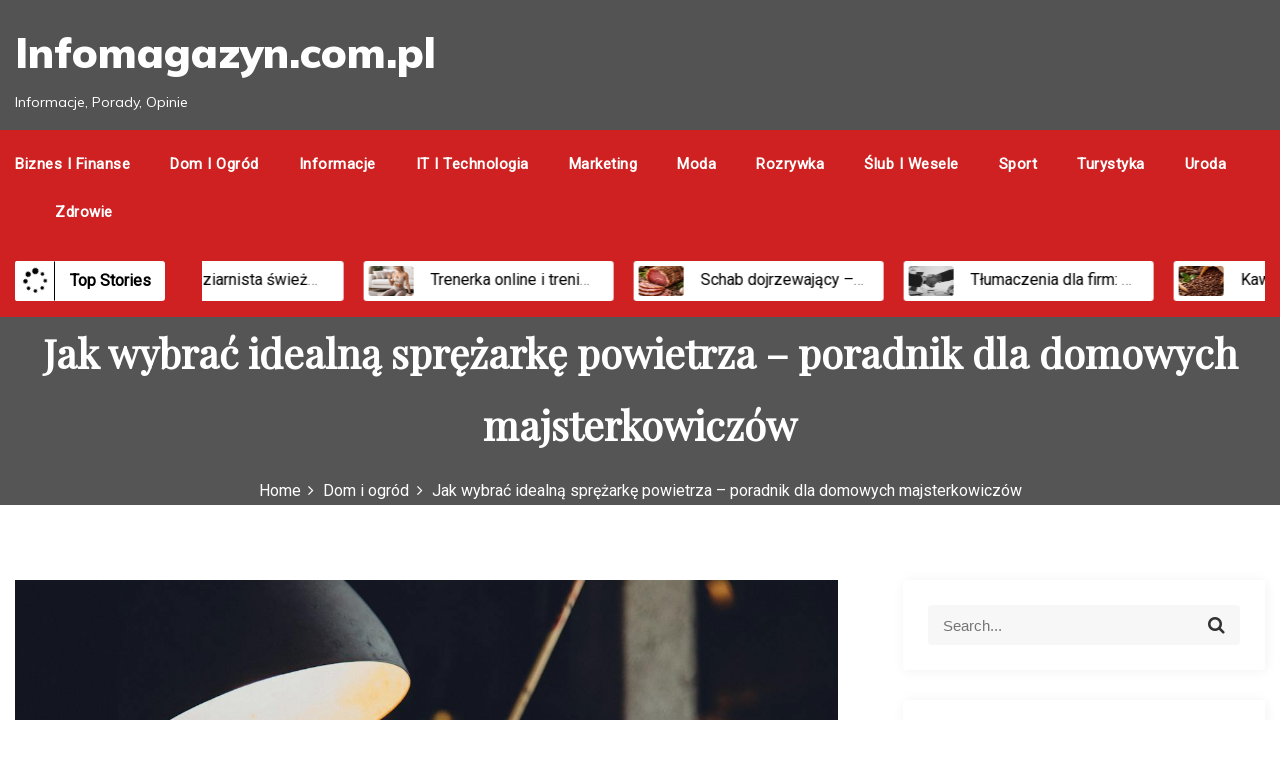

--- FILE ---
content_type: text/html; charset=UTF-8
request_url: https://infomagazyn.com.pl/jak-wybrac-idealna-sprezarke-powietrza-poradnik-dla-domowych-majsterkowiczow/
body_size: 14250
content:
<!DOCTYPE html>
<html lang="pl-PL">
<head>
 	<meta charset="UTF-8">
 	<meta name="viewport" content="width=device-width, initial-scale=1">
	<link rel="profile" href="https://gmpg.org/xfn/11">
 	<meta name='robots' content='index, follow, max-image-preview:large, max-snippet:-1, max-video-preview:-1' />
	<style>img:is([sizes="auto" i], [sizes^="auto," i]) { contain-intrinsic-size: 3000px 1500px }</style>
	
	<!-- This site is optimized with the Yoast SEO plugin v26.7 - https://yoast.com/wordpress/plugins/seo/ -->
	<title>Jak wybrać idealną sprężarkę powietrza - poradnik dla domowych majsterkowiczów - Infomagazyn.com.pl</title>
	<link rel="canonical" href="https://infomagazyn.com.pl/jak-wybrac-idealna-sprezarke-powietrza-poradnik-dla-domowych-majsterkowiczow/" />
	<meta property="og:locale" content="pl_PL" />
	<meta property="og:type" content="article" />
	<meta property="og:title" content="Jak wybrać idealną sprężarkę powietrza - poradnik dla domowych majsterkowiczów - Infomagazyn.com.pl" />
	<meta property="og:description" content="Sprężarki powietrza to niezastąpione narzędzia w warsztacie każdego majsterkowicza. Bez względu na to, czy jesteś profesjonalistą, czy dopiero zaczynasz swojąRead More" />
	<meta property="og:url" content="https://infomagazyn.com.pl/jak-wybrac-idealna-sprezarke-powietrza-poradnik-dla-domowych-majsterkowiczow/" />
	<meta property="og:site_name" content="Infomagazyn.com.pl" />
	<meta property="article:published_time" content="2024-01-23T03:32:05+00:00" />
	<meta property="og:image" content="https://infomagazyn.com.pl/wp-content/uploads/2024/01/pexels-pixabay-280014.jpg" />
	<meta property="og:image:width" content="1280" />
	<meta property="og:image:height" content="853" />
	<meta property="og:image:type" content="image/jpeg" />
	<meta name="author" content="Redakcja" />
	<meta name="twitter:card" content="summary_large_image" />
	<meta name="twitter:label1" content="Napisane przez" />
	<meta name="twitter:data1" content="Redakcja" />
	<meta name="twitter:label2" content="Szacowany czas czytania" />
	<meta name="twitter:data2" content="3 minuty" />
	<script type="application/ld+json" class="yoast-schema-graph">{"@context":"https://schema.org","@graph":[{"@type":"Article","@id":"https://infomagazyn.com.pl/jak-wybrac-idealna-sprezarke-powietrza-poradnik-dla-domowych-majsterkowiczow/#article","isPartOf":{"@id":"https://infomagazyn.com.pl/jak-wybrac-idealna-sprezarke-powietrza-poradnik-dla-domowych-majsterkowiczow/"},"author":{"name":"Redakcja","@id":"https://infomagazyn.com.pl/#/schema/person/f7acfc3db2320f6f405d99ad3158077e"},"headline":"Jak wybrać idealną sprężarkę powietrza &#8211; poradnik dla domowych majsterkowiczów","datePublished":"2024-01-23T03:32:05+00:00","mainEntityOfPage":{"@id":"https://infomagazyn.com.pl/jak-wybrac-idealna-sprezarke-powietrza-poradnik-dla-domowych-majsterkowiczow/"},"wordCount":496,"image":{"@id":"https://infomagazyn.com.pl/jak-wybrac-idealna-sprezarke-powietrza-poradnik-dla-domowych-majsterkowiczow/#primaryimage"},"thumbnailUrl":"https://infomagazyn.com.pl/wp-content/uploads/2024/01/pexels-pixabay-280014.jpg","articleSection":["Dom i ogród"],"inLanguage":"pl-PL"},{"@type":"WebPage","@id":"https://infomagazyn.com.pl/jak-wybrac-idealna-sprezarke-powietrza-poradnik-dla-domowych-majsterkowiczow/","url":"https://infomagazyn.com.pl/jak-wybrac-idealna-sprezarke-powietrza-poradnik-dla-domowych-majsterkowiczow/","name":"Jak wybrać idealną sprężarkę powietrza - poradnik dla domowych majsterkowiczów - Infomagazyn.com.pl","isPartOf":{"@id":"https://infomagazyn.com.pl/#website"},"primaryImageOfPage":{"@id":"https://infomagazyn.com.pl/jak-wybrac-idealna-sprezarke-powietrza-poradnik-dla-domowych-majsterkowiczow/#primaryimage"},"image":{"@id":"https://infomagazyn.com.pl/jak-wybrac-idealna-sprezarke-powietrza-poradnik-dla-domowych-majsterkowiczow/#primaryimage"},"thumbnailUrl":"https://infomagazyn.com.pl/wp-content/uploads/2024/01/pexels-pixabay-280014.jpg","datePublished":"2024-01-23T03:32:05+00:00","author":{"@id":"https://infomagazyn.com.pl/#/schema/person/f7acfc3db2320f6f405d99ad3158077e"},"breadcrumb":{"@id":"https://infomagazyn.com.pl/jak-wybrac-idealna-sprezarke-powietrza-poradnik-dla-domowych-majsterkowiczow/#breadcrumb"},"inLanguage":"pl-PL","potentialAction":[{"@type":"ReadAction","target":["https://infomagazyn.com.pl/jak-wybrac-idealna-sprezarke-powietrza-poradnik-dla-domowych-majsterkowiczow/"]}]},{"@type":"ImageObject","inLanguage":"pl-PL","@id":"https://infomagazyn.com.pl/jak-wybrac-idealna-sprezarke-powietrza-poradnik-dla-domowych-majsterkowiczow/#primaryimage","url":"https://infomagazyn.com.pl/wp-content/uploads/2024/01/pexels-pixabay-280014.jpg","contentUrl":"https://infomagazyn.com.pl/wp-content/uploads/2024/01/pexels-pixabay-280014.jpg","width":1280,"height":853,"caption":"Sprężarki powietrza"},{"@type":"BreadcrumbList","@id":"https://infomagazyn.com.pl/jak-wybrac-idealna-sprezarke-powietrza-poradnik-dla-domowych-majsterkowiczow/#breadcrumb","itemListElement":[{"@type":"ListItem","position":1,"name":"Strona główna","item":"https://infomagazyn.com.pl/"},{"@type":"ListItem","position":2,"name":"Jak wybrać idealną sprężarkę powietrza &#8211; poradnik dla domowych majsterkowiczów"}]},{"@type":"WebSite","@id":"https://infomagazyn.com.pl/#website","url":"https://infomagazyn.com.pl/","name":"Infomagazyn.com.pl","description":"Informacje, Porady, Opinie","potentialAction":[{"@type":"SearchAction","target":{"@type":"EntryPoint","urlTemplate":"https://infomagazyn.com.pl/?s={search_term_string}"},"query-input":{"@type":"PropertyValueSpecification","valueRequired":true,"valueName":"search_term_string"}}],"inLanguage":"pl-PL"},{"@type":"Person","@id":"https://infomagazyn.com.pl/#/schema/person/f7acfc3db2320f6f405d99ad3158077e","name":"Redakcja","image":{"@type":"ImageObject","inLanguage":"pl-PL","@id":"https://infomagazyn.com.pl/#/schema/person/image/","url":"https://secure.gravatar.com/avatar/3028093f2fc1e10b816eba147010ffce5839c7ff17f755c286115fac01691842?s=96&d=mm&r=g","contentUrl":"https://secure.gravatar.com/avatar/3028093f2fc1e10b816eba147010ffce5839c7ff17f755c286115fac01691842?s=96&d=mm&r=g","caption":"Redakcja"},"sameAs":["https://infomagazyn.com.pl"]}]}</script>
	<!-- / Yoast SEO plugin. -->


<link rel='dns-prefetch' href='//fonts.googleapis.com' />
<link rel="alternate" type="application/rss+xml" title="Infomagazyn.com.pl &raquo; Kanał z wpisami" href="https://infomagazyn.com.pl/feed/" />
<link rel="alternate" type="application/rss+xml" title="Infomagazyn.com.pl &raquo; Kanał z komentarzami" href="https://infomagazyn.com.pl/comments/feed/" />
<script type="text/javascript">
/* <![CDATA[ */
window._wpemojiSettings = {"baseUrl":"https:\/\/s.w.org\/images\/core\/emoji\/16.0.1\/72x72\/","ext":".png","svgUrl":"https:\/\/s.w.org\/images\/core\/emoji\/16.0.1\/svg\/","svgExt":".svg","source":{"concatemoji":"https:\/\/infomagazyn.com.pl\/wp-includes\/js\/wp-emoji-release.min.js?ver=6.8.3"}};
/*! This file is auto-generated */
!function(s,n){var o,i,e;function c(e){try{var t={supportTests:e,timestamp:(new Date).valueOf()};sessionStorage.setItem(o,JSON.stringify(t))}catch(e){}}function p(e,t,n){e.clearRect(0,0,e.canvas.width,e.canvas.height),e.fillText(t,0,0);var t=new Uint32Array(e.getImageData(0,0,e.canvas.width,e.canvas.height).data),a=(e.clearRect(0,0,e.canvas.width,e.canvas.height),e.fillText(n,0,0),new Uint32Array(e.getImageData(0,0,e.canvas.width,e.canvas.height).data));return t.every(function(e,t){return e===a[t]})}function u(e,t){e.clearRect(0,0,e.canvas.width,e.canvas.height),e.fillText(t,0,0);for(var n=e.getImageData(16,16,1,1),a=0;a<n.data.length;a++)if(0!==n.data[a])return!1;return!0}function f(e,t,n,a){switch(t){case"flag":return n(e,"\ud83c\udff3\ufe0f\u200d\u26a7\ufe0f","\ud83c\udff3\ufe0f\u200b\u26a7\ufe0f")?!1:!n(e,"\ud83c\udde8\ud83c\uddf6","\ud83c\udde8\u200b\ud83c\uddf6")&&!n(e,"\ud83c\udff4\udb40\udc67\udb40\udc62\udb40\udc65\udb40\udc6e\udb40\udc67\udb40\udc7f","\ud83c\udff4\u200b\udb40\udc67\u200b\udb40\udc62\u200b\udb40\udc65\u200b\udb40\udc6e\u200b\udb40\udc67\u200b\udb40\udc7f");case"emoji":return!a(e,"\ud83e\udedf")}return!1}function g(e,t,n,a){var r="undefined"!=typeof WorkerGlobalScope&&self instanceof WorkerGlobalScope?new OffscreenCanvas(300,150):s.createElement("canvas"),o=r.getContext("2d",{willReadFrequently:!0}),i=(o.textBaseline="top",o.font="600 32px Arial",{});return e.forEach(function(e){i[e]=t(o,e,n,a)}),i}function t(e){var t=s.createElement("script");t.src=e,t.defer=!0,s.head.appendChild(t)}"undefined"!=typeof Promise&&(o="wpEmojiSettingsSupports",i=["flag","emoji"],n.supports={everything:!0,everythingExceptFlag:!0},e=new Promise(function(e){s.addEventListener("DOMContentLoaded",e,{once:!0})}),new Promise(function(t){var n=function(){try{var e=JSON.parse(sessionStorage.getItem(o));if("object"==typeof e&&"number"==typeof e.timestamp&&(new Date).valueOf()<e.timestamp+604800&&"object"==typeof e.supportTests)return e.supportTests}catch(e){}return null}();if(!n){if("undefined"!=typeof Worker&&"undefined"!=typeof OffscreenCanvas&&"undefined"!=typeof URL&&URL.createObjectURL&&"undefined"!=typeof Blob)try{var e="postMessage("+g.toString()+"("+[JSON.stringify(i),f.toString(),p.toString(),u.toString()].join(",")+"));",a=new Blob([e],{type:"text/javascript"}),r=new Worker(URL.createObjectURL(a),{name:"wpTestEmojiSupports"});return void(r.onmessage=function(e){c(n=e.data),r.terminate(),t(n)})}catch(e){}c(n=g(i,f,p,u))}t(n)}).then(function(e){for(var t in e)n.supports[t]=e[t],n.supports.everything=n.supports.everything&&n.supports[t],"flag"!==t&&(n.supports.everythingExceptFlag=n.supports.everythingExceptFlag&&n.supports[t]);n.supports.everythingExceptFlag=n.supports.everythingExceptFlag&&!n.supports.flag,n.DOMReady=!1,n.readyCallback=function(){n.DOMReady=!0}}).then(function(){return e}).then(function(){var e;n.supports.everything||(n.readyCallback(),(e=n.source||{}).concatemoji?t(e.concatemoji):e.wpemoji&&e.twemoji&&(t(e.twemoji),t(e.wpemoji)))}))}((window,document),window._wpemojiSettings);
/* ]]> */
</script>
<style id='wp-emoji-styles-inline-css' type='text/css'>

	img.wp-smiley, img.emoji {
		display: inline !important;
		border: none !important;
		box-shadow: none !important;
		height: 1em !important;
		width: 1em !important;
		margin: 0 0.07em !important;
		vertical-align: -0.1em !important;
		background: none !important;
		padding: 0 !important;
	}
</style>
<link rel='stylesheet' id='wp-block-library-css' href='https://infomagazyn.com.pl/wp-includes/css/dist/block-library/style.min.css?ver=6.8.3' type='text/css' media='all' />
<style id='wp-block-library-theme-inline-css' type='text/css'>
.wp-block-audio :where(figcaption){color:#555;font-size:13px;text-align:center}.is-dark-theme .wp-block-audio :where(figcaption){color:#ffffffa6}.wp-block-audio{margin:0 0 1em}.wp-block-code{border:1px solid #ccc;border-radius:4px;font-family:Menlo,Consolas,monaco,monospace;padding:.8em 1em}.wp-block-embed :where(figcaption){color:#555;font-size:13px;text-align:center}.is-dark-theme .wp-block-embed :where(figcaption){color:#ffffffa6}.wp-block-embed{margin:0 0 1em}.blocks-gallery-caption{color:#555;font-size:13px;text-align:center}.is-dark-theme .blocks-gallery-caption{color:#ffffffa6}:root :where(.wp-block-image figcaption){color:#555;font-size:13px;text-align:center}.is-dark-theme :root :where(.wp-block-image figcaption){color:#ffffffa6}.wp-block-image{margin:0 0 1em}.wp-block-pullquote{border-bottom:4px solid;border-top:4px solid;color:currentColor;margin-bottom:1.75em}.wp-block-pullquote cite,.wp-block-pullquote footer,.wp-block-pullquote__citation{color:currentColor;font-size:.8125em;font-style:normal;text-transform:uppercase}.wp-block-quote{border-left:.25em solid;margin:0 0 1.75em;padding-left:1em}.wp-block-quote cite,.wp-block-quote footer{color:currentColor;font-size:.8125em;font-style:normal;position:relative}.wp-block-quote:where(.has-text-align-right){border-left:none;border-right:.25em solid;padding-left:0;padding-right:1em}.wp-block-quote:where(.has-text-align-center){border:none;padding-left:0}.wp-block-quote.is-large,.wp-block-quote.is-style-large,.wp-block-quote:where(.is-style-plain){border:none}.wp-block-search .wp-block-search__label{font-weight:700}.wp-block-search__button{border:1px solid #ccc;padding:.375em .625em}:where(.wp-block-group.has-background){padding:1.25em 2.375em}.wp-block-separator.has-css-opacity{opacity:.4}.wp-block-separator{border:none;border-bottom:2px solid;margin-left:auto;margin-right:auto}.wp-block-separator.has-alpha-channel-opacity{opacity:1}.wp-block-separator:not(.is-style-wide):not(.is-style-dots){width:100px}.wp-block-separator.has-background:not(.is-style-dots){border-bottom:none;height:1px}.wp-block-separator.has-background:not(.is-style-wide):not(.is-style-dots){height:2px}.wp-block-table{margin:0 0 1em}.wp-block-table td,.wp-block-table th{word-break:normal}.wp-block-table :where(figcaption){color:#555;font-size:13px;text-align:center}.is-dark-theme .wp-block-table :where(figcaption){color:#ffffffa6}.wp-block-video :where(figcaption){color:#555;font-size:13px;text-align:center}.is-dark-theme .wp-block-video :where(figcaption){color:#ffffffa6}.wp-block-video{margin:0 0 1em}:root :where(.wp-block-template-part.has-background){margin-bottom:0;margin-top:0;padding:1.25em 2.375em}
</style>
<style id='classic-theme-styles-inline-css' type='text/css'>
/*! This file is auto-generated */
.wp-block-button__link{color:#fff;background-color:#32373c;border-radius:9999px;box-shadow:none;text-decoration:none;padding:calc(.667em + 2px) calc(1.333em + 2px);font-size:1.125em}.wp-block-file__button{background:#32373c;color:#fff;text-decoration:none}
</style>
<style id='global-styles-inline-css' type='text/css'>
:root{--wp--preset--aspect-ratio--square: 1;--wp--preset--aspect-ratio--4-3: 4/3;--wp--preset--aspect-ratio--3-4: 3/4;--wp--preset--aspect-ratio--3-2: 3/2;--wp--preset--aspect-ratio--2-3: 2/3;--wp--preset--aspect-ratio--16-9: 16/9;--wp--preset--aspect-ratio--9-16: 9/16;--wp--preset--color--black: #000000;--wp--preset--color--cyan-bluish-gray: #abb8c3;--wp--preset--color--white: #ffffff;--wp--preset--color--pale-pink: #f78da7;--wp--preset--color--vivid-red: #cf2e2e;--wp--preset--color--luminous-vivid-orange: #ff6900;--wp--preset--color--luminous-vivid-amber: #fcb900;--wp--preset--color--light-green-cyan: #7bdcb5;--wp--preset--color--vivid-green-cyan: #00d084;--wp--preset--color--pale-cyan-blue: #8ed1fc;--wp--preset--color--vivid-cyan-blue: #0693e3;--wp--preset--color--vivid-purple: #9b51e0;--wp--preset--gradient--vivid-cyan-blue-to-vivid-purple: linear-gradient(135deg,rgba(6,147,227,1) 0%,rgb(155,81,224) 100%);--wp--preset--gradient--light-green-cyan-to-vivid-green-cyan: linear-gradient(135deg,rgb(122,220,180) 0%,rgb(0,208,130) 100%);--wp--preset--gradient--luminous-vivid-amber-to-luminous-vivid-orange: linear-gradient(135deg,rgba(252,185,0,1) 0%,rgba(255,105,0,1) 100%);--wp--preset--gradient--luminous-vivid-orange-to-vivid-red: linear-gradient(135deg,rgba(255,105,0,1) 0%,rgb(207,46,46) 100%);--wp--preset--gradient--very-light-gray-to-cyan-bluish-gray: linear-gradient(135deg,rgb(238,238,238) 0%,rgb(169,184,195) 100%);--wp--preset--gradient--cool-to-warm-spectrum: linear-gradient(135deg,rgb(74,234,220) 0%,rgb(151,120,209) 20%,rgb(207,42,186) 40%,rgb(238,44,130) 60%,rgb(251,105,98) 80%,rgb(254,248,76) 100%);--wp--preset--gradient--blush-light-purple: linear-gradient(135deg,rgb(255,206,236) 0%,rgb(152,150,240) 100%);--wp--preset--gradient--blush-bordeaux: linear-gradient(135deg,rgb(254,205,165) 0%,rgb(254,45,45) 50%,rgb(107,0,62) 100%);--wp--preset--gradient--luminous-dusk: linear-gradient(135deg,rgb(255,203,112) 0%,rgb(199,81,192) 50%,rgb(65,88,208) 100%);--wp--preset--gradient--pale-ocean: linear-gradient(135deg,rgb(255,245,203) 0%,rgb(182,227,212) 50%,rgb(51,167,181) 100%);--wp--preset--gradient--electric-grass: linear-gradient(135deg,rgb(202,248,128) 0%,rgb(113,206,126) 100%);--wp--preset--gradient--midnight: linear-gradient(135deg,rgb(2,3,129) 0%,rgb(40,116,252) 100%);--wp--preset--font-size--small: 13px;--wp--preset--font-size--medium: 20px;--wp--preset--font-size--large: 36px;--wp--preset--font-size--x-large: 42px;--wp--preset--spacing--20: 0.44rem;--wp--preset--spacing--30: 0.67rem;--wp--preset--spacing--40: 1rem;--wp--preset--spacing--50: 1.5rem;--wp--preset--spacing--60: 2.25rem;--wp--preset--spacing--70: 3.38rem;--wp--preset--spacing--80: 5.06rem;--wp--preset--shadow--natural: 6px 6px 9px rgba(0, 0, 0, 0.2);--wp--preset--shadow--deep: 12px 12px 50px rgba(0, 0, 0, 0.4);--wp--preset--shadow--sharp: 6px 6px 0px rgba(0, 0, 0, 0.2);--wp--preset--shadow--outlined: 6px 6px 0px -3px rgba(255, 255, 255, 1), 6px 6px rgba(0, 0, 0, 1);--wp--preset--shadow--crisp: 6px 6px 0px rgba(0, 0, 0, 1);}:where(.is-layout-flex){gap: 0.5em;}:where(.is-layout-grid){gap: 0.5em;}body .is-layout-flex{display: flex;}.is-layout-flex{flex-wrap: wrap;align-items: center;}.is-layout-flex > :is(*, div){margin: 0;}body .is-layout-grid{display: grid;}.is-layout-grid > :is(*, div){margin: 0;}:where(.wp-block-columns.is-layout-flex){gap: 2em;}:where(.wp-block-columns.is-layout-grid){gap: 2em;}:where(.wp-block-post-template.is-layout-flex){gap: 1.25em;}:where(.wp-block-post-template.is-layout-grid){gap: 1.25em;}.has-black-color{color: var(--wp--preset--color--black) !important;}.has-cyan-bluish-gray-color{color: var(--wp--preset--color--cyan-bluish-gray) !important;}.has-white-color{color: var(--wp--preset--color--white) !important;}.has-pale-pink-color{color: var(--wp--preset--color--pale-pink) !important;}.has-vivid-red-color{color: var(--wp--preset--color--vivid-red) !important;}.has-luminous-vivid-orange-color{color: var(--wp--preset--color--luminous-vivid-orange) !important;}.has-luminous-vivid-amber-color{color: var(--wp--preset--color--luminous-vivid-amber) !important;}.has-light-green-cyan-color{color: var(--wp--preset--color--light-green-cyan) !important;}.has-vivid-green-cyan-color{color: var(--wp--preset--color--vivid-green-cyan) !important;}.has-pale-cyan-blue-color{color: var(--wp--preset--color--pale-cyan-blue) !important;}.has-vivid-cyan-blue-color{color: var(--wp--preset--color--vivid-cyan-blue) !important;}.has-vivid-purple-color{color: var(--wp--preset--color--vivid-purple) !important;}.has-black-background-color{background-color: var(--wp--preset--color--black) !important;}.has-cyan-bluish-gray-background-color{background-color: var(--wp--preset--color--cyan-bluish-gray) !important;}.has-white-background-color{background-color: var(--wp--preset--color--white) !important;}.has-pale-pink-background-color{background-color: var(--wp--preset--color--pale-pink) !important;}.has-vivid-red-background-color{background-color: var(--wp--preset--color--vivid-red) !important;}.has-luminous-vivid-orange-background-color{background-color: var(--wp--preset--color--luminous-vivid-orange) !important;}.has-luminous-vivid-amber-background-color{background-color: var(--wp--preset--color--luminous-vivid-amber) !important;}.has-light-green-cyan-background-color{background-color: var(--wp--preset--color--light-green-cyan) !important;}.has-vivid-green-cyan-background-color{background-color: var(--wp--preset--color--vivid-green-cyan) !important;}.has-pale-cyan-blue-background-color{background-color: var(--wp--preset--color--pale-cyan-blue) !important;}.has-vivid-cyan-blue-background-color{background-color: var(--wp--preset--color--vivid-cyan-blue) !important;}.has-vivid-purple-background-color{background-color: var(--wp--preset--color--vivid-purple) !important;}.has-black-border-color{border-color: var(--wp--preset--color--black) !important;}.has-cyan-bluish-gray-border-color{border-color: var(--wp--preset--color--cyan-bluish-gray) !important;}.has-white-border-color{border-color: var(--wp--preset--color--white) !important;}.has-pale-pink-border-color{border-color: var(--wp--preset--color--pale-pink) !important;}.has-vivid-red-border-color{border-color: var(--wp--preset--color--vivid-red) !important;}.has-luminous-vivid-orange-border-color{border-color: var(--wp--preset--color--luminous-vivid-orange) !important;}.has-luminous-vivid-amber-border-color{border-color: var(--wp--preset--color--luminous-vivid-amber) !important;}.has-light-green-cyan-border-color{border-color: var(--wp--preset--color--light-green-cyan) !important;}.has-vivid-green-cyan-border-color{border-color: var(--wp--preset--color--vivid-green-cyan) !important;}.has-pale-cyan-blue-border-color{border-color: var(--wp--preset--color--pale-cyan-blue) !important;}.has-vivid-cyan-blue-border-color{border-color: var(--wp--preset--color--vivid-cyan-blue) !important;}.has-vivid-purple-border-color{border-color: var(--wp--preset--color--vivid-purple) !important;}.has-vivid-cyan-blue-to-vivid-purple-gradient-background{background: var(--wp--preset--gradient--vivid-cyan-blue-to-vivid-purple) !important;}.has-light-green-cyan-to-vivid-green-cyan-gradient-background{background: var(--wp--preset--gradient--light-green-cyan-to-vivid-green-cyan) !important;}.has-luminous-vivid-amber-to-luminous-vivid-orange-gradient-background{background: var(--wp--preset--gradient--luminous-vivid-amber-to-luminous-vivid-orange) !important;}.has-luminous-vivid-orange-to-vivid-red-gradient-background{background: var(--wp--preset--gradient--luminous-vivid-orange-to-vivid-red) !important;}.has-very-light-gray-to-cyan-bluish-gray-gradient-background{background: var(--wp--preset--gradient--very-light-gray-to-cyan-bluish-gray) !important;}.has-cool-to-warm-spectrum-gradient-background{background: var(--wp--preset--gradient--cool-to-warm-spectrum) !important;}.has-blush-light-purple-gradient-background{background: var(--wp--preset--gradient--blush-light-purple) !important;}.has-blush-bordeaux-gradient-background{background: var(--wp--preset--gradient--blush-bordeaux) !important;}.has-luminous-dusk-gradient-background{background: var(--wp--preset--gradient--luminous-dusk) !important;}.has-pale-ocean-gradient-background{background: var(--wp--preset--gradient--pale-ocean) !important;}.has-electric-grass-gradient-background{background: var(--wp--preset--gradient--electric-grass) !important;}.has-midnight-gradient-background{background: var(--wp--preset--gradient--midnight) !important;}.has-small-font-size{font-size: var(--wp--preset--font-size--small) !important;}.has-medium-font-size{font-size: var(--wp--preset--font-size--medium) !important;}.has-large-font-size{font-size: var(--wp--preset--font-size--large) !important;}.has-x-large-font-size{font-size: var(--wp--preset--font-size--x-large) !important;}
:where(.wp-block-post-template.is-layout-flex){gap: 1.25em;}:where(.wp-block-post-template.is-layout-grid){gap: 1.25em;}
:where(.wp-block-columns.is-layout-flex){gap: 2em;}:where(.wp-block-columns.is-layout-grid){gap: 2em;}
:root :where(.wp-block-pullquote){font-size: 1.5em;line-height: 1.6;}
</style>
<link rel='stylesheet' id='main-style-css' href='https://infomagazyn.com.pl/wp-content/themes/suit-press/style.css' type='text/css' media='all' />
<link rel='stylesheet' id='bootstrap-css' href='https://infomagazyn.com.pl/wp-content/themes/suit-press/assets/css/vendor/bootstrap/bootstrap.css?ver=4.3.1' type='text/css' media='all' />
<link rel='stylesheet' id='font-awesome-css' href='https://infomagazyn.com.pl/wp-content/themes/suit-press/assets/css/vendor/font-awesome/css/font-awesome.css?ver=4.7.0' type='text/css' media='all' />
<link rel='stylesheet' id='google-font-css' href='//fonts.googleapis.com/css?family=Roboto|Playfair+Display|Muli:200,300,400,500,600,700,800,900' type='text/css' media='all' />
<link rel='stylesheet' id='block-style-css' href='https://infomagazyn.com.pl/wp-content/themes/suit-press/assets/css/blocks.css' type='text/css' media='all' />
<link rel='stylesheet' id='theme-style-css' href='https://infomagazyn.com.pl/wp-content/themes/suit-press/assets/css/main.css' type='text/css' media='all' />
<link rel='stylesheet' id='slick-css' href='https://infomagazyn.com.pl/wp-content/themes/suit-press/assets/css/vendor/slick.css' type='text/css' media='all' />
<script type="text/javascript" src="https://infomagazyn.com.pl/wp-includes/js/jquery/jquery.min.js?ver=3.7.1" id="jquery-core-js"></script>
<script type="text/javascript" src="https://infomagazyn.com.pl/wp-includes/js/jquery/jquery-migrate.min.js?ver=3.4.1" id="jquery-migrate-js"></script>
<link rel="https://api.w.org/" href="https://infomagazyn.com.pl/wp-json/" /><link rel="alternate" title="JSON" type="application/json" href="https://infomagazyn.com.pl/wp-json/wp/v2/posts/1519" /><link rel="EditURI" type="application/rsd+xml" title="RSD" href="https://infomagazyn.com.pl/xmlrpc.php?rsd" />
<meta name="generator" content="WordPress 6.8.3" />
<link rel='shortlink' href='https://infomagazyn.com.pl/?p=1519' />
<link rel="alternate" title="oEmbed (JSON)" type="application/json+oembed" href="https://infomagazyn.com.pl/wp-json/oembed/1.0/embed?url=https%3A%2F%2Finfomagazyn.com.pl%2Fjak-wybrac-idealna-sprezarke-powietrza-poradnik-dla-domowych-majsterkowiczow%2F" />
<link rel="alternate" title="oEmbed (XML)" type="text/xml+oembed" href="https://infomagazyn.com.pl/wp-json/oembed/1.0/embed?url=https%3A%2F%2Finfomagazyn.com.pl%2Fjak-wybrac-idealna-sprezarke-powietrza-poradnik-dla-domowych-majsterkowiczow%2F&#038;format=xml" />
<!-- Global site tag (gtag.js) - Google Analytics -->
<script async src="https://www.googletagmanager.com/gtag/js?id=UA-162816601-9"></script>
<script>
  window.dataLayer = window.dataLayer || [];
  function gtag(){dataLayer.push(arguments);}
  gtag('js', new Date());

  gtag('config', 'UA-162816601-9');
</script>
			<style type="text/css" media="all" id="suitpress-styles">

				.suitpress-feature-news-wrapper article:after{
					background: linear-gradient(to bottom, ,  );
				}
				.container{
					max-width: 1400px !important;				}
			.pagination .nav-links > *.current, ::selection, .suitpress-main-menu > ul > li > a:after, .suitpress-btn-primary, #infinite-handle span, ul.wc-block-grid__products li.wc-block-grid__product button, ul.wc-block-grid__products li.wc-block-grid__product .wp-block-button__link, ul.wc-block-grid__products li.wc-block-grid__product button:hover, ul.wc-block-grid__products li.wc-block-grid__product .wp-block-button__link:hover, ul.wc-block-grid__products li.wc-block-grid__product .wc-block-grid__product-onsale, .woocommerce ul.products li.product .button, .woocommerce ul.products li.product .added_to_cart.wc-forward,
				.woocommerce ul.products li.product .onsale, .single-product .product .onsale, .single-product .product .entry-summary button.button, .woocommerce-cart .woocommerce .cart-collaterals .cart_totals a.checkout-button.button.alt.wc-forward,  .woocommerce-cart .woocommerce form.woocommerce-cart-form table button.button, form.woocommerce-checkout div#order_review #payment button#place_order, .woocommerce .widget_price_filter .ui-slider .ui-slider-range, .woocommerce .widget_price_filter .ui-slider .ui-slider-handle, .widget.woocommerce.widget_price_filter .price_slider_amount .button, .widget .woocommerce-product-search button, .woocommerce ul.products li.product-category.product h2, a.cart-icon span, #site-navigation li.menu-item:before, div#mr-mobile-menu li.menu-item:before, .suitpress-main-menu > ul > li.home, .post-categories li a, .suitpress-view-more, .suitpress-tabbed-widget ul li.active, .suitpress-tabbed-widget ul li:hover, .widget_tag_cloud .tagcloud a:hover, .suitpress-arrow{
					background-color: #cf2121 ;				}
			#infinite-handle span, .date-n-cat-wrapper a:hover, .date-n-cat-wrapper .post-categories li a:hover, .suitpress-post .post-title a:hover,.suitpress-related-post-content:hover h3, .suitpress-feature-news-inner article:hover .suitpress-feature-news-content .suitpress-news-title a, .suitpress-main-menu > ul > li > a:hover, .suitpress-trending-news .marquee-wrapper ul .js-marquee li a:hover, .footer-bottom-section a, span#suitpress-copyright a, .post-content-wrap > p a, #secondary .widget a:hover, #secondary .widget ul li a:hover, #secondary .suitpress-post-slider-widget-inner > article .suitpress-news-title a:hover{
					color: #cf2121 ;				}
			.product-with-slider .suitpress-arrow svg, .product-with-slider .suitpress-arrow svg:hover{
					fill: #cf2121 ;				}
			.post-content-wrap, .suitpress-post .entry-content-stat + a:hover, .suitpress-post .suitpress-comments a:hover, .suitpress-bottom-header-wrapper .suitpress-header-icons .suitpress-search-icon, .pagination .nav-links > *, ul.wc-block-grid__products li.wc-block-grid__product del span.woocommerce-Price-amount.amount, .woocommerce ul.products li.product a.woocommerce-LoopProduct-link del span.woocommerce-Price-amount.amount, ul.wc-block-grid__products li.wc-block-grid__product del, .woocommerce ul.products li.product .star-rating, ul.wc-block-grid__products li.wc-block-grid__product .wc-block-grid__product-title a:hover, .single-product .product .entry-summary .product_meta > span a, .single-product .stars a, .single-product .star-rating span::before, .wc-block-grid__product-rating .wc-block-grid__product-rating__stars span:before, .single-product .product .entry-summary .star-rating span::before, .single-product .product .entry-summary a.woocommerce-review-link, .woocommerce .star-rating, .woocommerce del, li.wc-layered-nav-rating a, .woocommerce ul.products li.product-category.product h2 mark.count, a.cart-icon, a.cart-icon:visited, .widget .suitpress-recent-posts-wrapper > ul > li > div h3:hover, .suitpress-post-slider-widget-inner > article .suitpress-news-title a:hover{
					color: #cf2121 ;				}
			.pagination .nav-links > *, .suitpress-post.sticky, header#masthead{
					border-color: #cf2121 ;				}
			.suitpress-topbar-wrapper{
									}
			.suitpress-bottom-header-wrapper:after {
					background-color: rgba(10,10,10,0.7);				}
			.site-branding .site-title, .site-branding .site-description, .site-title a{
					font-family: Muli, sans-serif;				}
			body{
					font-family: Roboto, sans-serif;				}
			h1, h2, h3, h4, h5, h6, h1 a, h2 a, h3 a, h4 a, h5 a, h6 a{
					font-family: Playfair Display, sans-serif;				}
			body, body p, body div, .woocommerce-Tabs-panel, div#tab-description, .woocommerce-tabs.wc-tabs-wrapper{
					color: #747474;				}
			.suitpress-main-menu>ul>li>a, #primary-menu>ul>li>a{
					color: #ffffff!important;				}
			.suitpress-main-menu-wrapper,  .suitpress-main-menu > ul li ul, #primary-menu > ul li ul{
					background: #cf2121;				}
			body a, body a:visited{
					color: #145fa0;				}
			body a:hover{
					color: #737373;				}
			#secondary .widget-title{
					color: #000000;				}
			#secondary .widget, #secondary .widget a, #secondary .widget ul li a{
					color: #282835;				}
			.footer-widget .widget-title{
					color: #fff;				}
			.footer-top-section .footer-widget:after{
					background-color: #121026;				}
			.footer-bottom-section{
					background-color: #090818;				}
			.footer-widget, .footer-widget p, .footer-widget span, .footer-widget ul li a,  #calendar_wrap #wp-calendar th, #calendar_wrap td, #calendar_wrap caption, #calendar_wrap td a,  .footer-widget ul li{
					color: #a8a8a8;				}
			.footer-bottom-section span, .footer-bottom-section .credit-link{
					color: #ffffff;				}
			.suitpress-inner-banner-wrapper:after{
					background-color: rgba(10,10,10,0.68);				}
			.suitpress-inner-banner-wrapper .suitpress-inner-banner .entry-title{
					color: #ffffff;				}
			.wrap-breadcrumb ul.trail-items li a:after{
					content: "\f105";				}
			.wrap-breadcrumb ul li a, .wrap-breadcrumb ul li span, .taxonomy-description p{
					color: #ffffff;				}
			.suitpress-top-tag-section{
					background: #0a0808;				}
			.suitpress-trending-news{
					background: #cf2121;				}
			.suitpress-top-tag-section .top-tags-wrapper span, .suitpress-top-tag-section .time-wrapper, .suitpress-top-tag-section .suitpress-digital-clock-wrapper, .suitpress-top-tag-section #suitpress-digital-clock{
					color: #ffffff;				}
			body, .footer-bottom-section a, .footer-bottom-section span{
					font-size: 14px;				}
			.suitpress-post .post-title a{
					font-size: 18px;				}
			.suitpress-main-menu > ul > li > a{
					font-size: 15px;				}
			.footer-widget .widget-title, #secondary .widget-title, .suitpress-widget-title{
					font-size: 28px;				}
			.footer-widget, .footer-widget p, .footer-widget span, .footer-widget ul li a, #secondary, #secondary li , #secondary li a, #secondary p, .suitpress-content{
					font-size: 14px;				}
			.suitpress-inner-banner-wrapper .suitpress-inner-banner .entry-title{
					font-size: 40px;				}
			.suitpress-inner-banner-wrapper{
					min-height: 300px;				}
			.wrap-breadcrumb ul li a, .wrap-breadcrumb ul li span, .wrap-breadcrumb ul.trail-items li a:after{
					font-size: 16px;				}
			.site-branding .site-title{
					font-size: 42px;				}
			.site-branding .site-description{
					font-size: 14px;				}
			.site-branding img{
					max-width: 200px !important;				}
			
				@media (max-width: 992px) {
					body, .footer-bottom-section a, .footer-bottom-section span{
					font-size: 14px;				}
			.suitpress-post .post-title a{
					font-size: 18px;				}
			.suitpress-main-menu > ul > li > a{
					font-size: 15px;				}
			.footer-widget .widget-title, #secondary .widget-title, .suitpress-widget-title{
					font-size: 28px;				}
			.footer-widget, .footer-widget p, .footer-widget span, .footer-widget ul li a, #secondary, #secondary li , #secondary li a, #secondary p, .suitpress-content{
					font-size: 14px;				}
			.suitpress-inner-banner-wrapper .suitpress-inner-banner .entry-title{
					font-size: 32px;				}
			.suitpress-inner-banner-wrapper{
					min-height: 300px;				}
			.wrap-breadcrumb ul li a, .wrap-breadcrumb ul li span, .wrap-breadcrumb ul.trail-items li a:after{
					font-size: 16px;				}
			.site-branding .site-title{
					font-size: 42px;				}
			.site-branding .site-description{
					font-size: 14px;				}
			.site-branding img{
					max-width: 200px !important;				}
							}

				@media (max-width: 767px) {
					body, .footer-bottom-section a, .footer-bottom-section span{
					font-size: 14px;				}
			.suitpress-post .post-title a{
					font-size: 18px;				}
			.suitpress-main-menu > ul > li > a{
					font-size: 15px;				}
			.footer-widget .widget-title, #secondary .widget-title, .suitpress-widget-title{
					font-size: 28px;				}
			.footer-widget, .footer-widget p, .footer-widget span, .footer-widget ul li a, #secondary, #secondary li , #secondary li a, #secondary p, .suitpress-content{
					font-size: 14px;				}
			.suitpress-inner-banner-wrapper .suitpress-inner-banner .entry-title{
					font-size: 32px;				}
			.suitpress-inner-banner-wrapper{
					min-height: 300px;				}
			.wrap-breadcrumb ul li a, .wrap-breadcrumb ul li span, .wrap-breadcrumb ul.trail-items li a:after{
					font-size: 16px;				}
			.site-branding .site-title{
					font-size: 42px;				}
			.site-branding .site-description{
					font-size: 14px;				}
			.site-branding img{
					max-width: 200px !important;				}
							}
			</style>
					<style type="text/css" id="wp-custom-css">
			.suitpress-menu-search{display:none;}
.suitpress-inner-banner-wrapper {
    min-height: 150px;
}
body, body p, body div, .woocommerce-Tabs-panel, div#tab-description, .woocommerce-tabs.wc-tabs-wrapper {
    font-size: 16px;
}
		</style>
		</head>
<body itemtype='https://schema.org/Blog' itemscope='itemscope' class="wp-singular post-template-default single single-post postid-1519 single-format-standard wp-theme-suit-press suitpress-right-sidebar suitpress-site-identity-left" >
			<a class="skip-link screen-reader-text" href="#content">
				Skip to content			</a>
						<header id="masthead" itemtype='https://schema.org/WPHeader' itemscope='itemscope' role='banner'  class="suitpress-site-header">
			<div class="suitpress-bottom-header-wrapper"  >
	<div class="container"> 		
		<section class="suitpress-bottom-header">			
			<div class="site-branding">
				<div>
										<div>
													<p class="site-title"><a href="https://infomagazyn.com.pl/" rel="home">Infomagazyn.com.pl</a></p>
														<p class="site-description">Informacje, Porady, Opinie</p>
											</div>
				</div>
			</div>
				 
		</section>		
	</div>
</div>
<div class="suitpress-main-menu-wrapper">
	<div class="container">				
		<div class="suitpress-navigation-n-options">

			<nav id="site-navigation" class="suitpress-main-menu"><ul id="primary-menu" class="navigation clearfix"><li id="menu-item-100" class="menu-item menu-item-type-taxonomy menu-item-object-category menu-item-100"><a href="https://infomagazyn.com.pl/biznes-i-finanse/">Biznes i finanse</a></li>
<li id="menu-item-101" class="menu-item menu-item-type-taxonomy menu-item-object-category current-post-ancestor current-menu-parent current-post-parent menu-item-101"><a href="https://infomagazyn.com.pl/dom-i-ogrod/">Dom i ogród</a></li>
<li id="menu-item-102" class="menu-item menu-item-type-taxonomy menu-item-object-category menu-item-102"><a href="https://infomagazyn.com.pl/informacje/">Informacje</a></li>
<li id="menu-item-103" class="menu-item menu-item-type-taxonomy menu-item-object-category menu-item-103"><a href="https://infomagazyn.com.pl/it/">IT i technologia</a></li>
<li id="menu-item-104" class="menu-item menu-item-type-taxonomy menu-item-object-category menu-item-104"><a href="https://infomagazyn.com.pl/marketing/">Marketing</a></li>
<li id="menu-item-105" class="menu-item menu-item-type-taxonomy menu-item-object-category menu-item-105"><a href="https://infomagazyn.com.pl/moda/">Moda</a></li>
<li id="menu-item-106" class="menu-item menu-item-type-taxonomy menu-item-object-category menu-item-106"><a href="https://infomagazyn.com.pl/rozrywka/">Rozrywka</a></li>
<li id="menu-item-107" class="menu-item menu-item-type-taxonomy menu-item-object-category menu-item-107"><a href="https://infomagazyn.com.pl/slub/">Ślub i wesele</a></li>
<li id="menu-item-108" class="menu-item menu-item-type-taxonomy menu-item-object-category menu-item-108"><a href="https://infomagazyn.com.pl/sport/">Sport</a></li>
<li id="menu-item-109" class="menu-item menu-item-type-taxonomy menu-item-object-category menu-item-109"><a href="https://infomagazyn.com.pl/turystyka/">Turystyka</a></li>
<li id="menu-item-110" class="menu-item menu-item-type-taxonomy menu-item-object-category menu-item-110"><a href="https://infomagazyn.com.pl/uroda/">Uroda</a></li>
<li id="menu-item-111" class="menu-item menu-item-type-taxonomy menu-item-object-category menu-item-111"><a href="https://infomagazyn.com.pl/zdrowie/">Zdrowie</a></li>
</ul></nav>			
					<button class="menu-toggler" id="menu-icon">
			<span></span>
			<span></span>
			<span></span>
			<span></span>
		</button>
				<div class="suitpress-menu-search">
				<form role="search" method="get" class="search-form" action="https://infomagazyn.com.pl/">	
	<label>
		<span class="screen-reader-text">Search for:</span>
		<input 
			type="search" 
			class="search-field" 
			placeholder="Search..." 
	    	value="" 
	    	name="s"
    	/>
	</label>
	<button type="submit" class="search-submit">
		<span class="screen-reader-text">
			Search			
		</span>
		<i class="fa fa-search"></i>
	</button>
</form>			</div>	
		</div>	
	</div>		
</div>
<!-- nav bar section end -->			</header>
			<div class="suitpress-trending-news">
	<div class="container marquee-wrapper">
		<span class="top-stories">
			<div><i class="fa fa-spinner fa-pulse"></i></div>
			Top Stories				
		</span>
					<ul>
									<li><a href="https://infomagazyn.com.pl/kawa-ziarnista-swiezo-palona-zaproszenie-do-aromatycznej-podrozy-po-swiecie-niezwyklych-smakow/">
													<img src=" https://infomagazyn.com.pl/wp-content/uploads/2025/12/kawa-ziarnista-swiezo-palona-150x150.jpg ">
						Kawa ziarnista świeżo palona &#8211; zaproszenie do aromatycznej podróży po świecie niezwykłych smaków					</a></li>	
									<li><a href="https://infomagazyn.com.pl/trenerka-online-i-trening-online-nowoczesny-sposob-na-forme-dopasowana-do-twojego-zycia/">
													<img src=" https://infomagazyn.com.pl/wp-content/uploads/2025/12/ChatGPT-Image-22-gru-2025-01_11_12-150x150.png ">
						Trenerka online i trening online – nowoczesny sposób na formę dopasowaną do Twojego życia					</a></li>	
									<li><a href="https://infomagazyn.com.pl/schab-dojrzewajacy-prawdziwa-sztuka-rzemiosla-kulinarnego-ktora-warto-poznac/">
													<img src=" https://infomagazyn.com.pl/wp-content/uploads/2025/12/Schab-dojrzewajacy-–-prawdziwa-sztuka-rzemiosla-kulinarnego-ktora-warto-poznac-150x150.jpg ">
						Schab dojrzewający – prawdziwa sztuka rzemiosła kulinarnego, którą warto poznać					</a></li>	
									<li><a href="https://infomagazyn.com.pl/tlumaczenia-dla-firm-jak-znalezc-biuro-ktore-rozumie-twoj-biznes/">
													<img src=" https://infomagazyn.com.pl/wp-content/uploads/2025/10/14768-150x150.jpg ">
						Tłumaczenia dla firm: jak znaleźć biuro, które rozumie Twój biznes?					</a></li>	
							</ul>
				
	</div>​
</div><div class="banner-content-center suitpress-inner-banner-wrapper" style="background-image: url(  )"> 
	<div class="container">
					<div class="suitpress-inner-banner">
				<header class="entry-header">
					<h1 class="entry-title">Jak wybrać idealną sprężarkę powietrza &#8211; poradnik dla domowych majsterkowiczów</h1>				</header><!-- .entry-header -->
			</div>			
					    <div id="suitpress-breadcrumb" class="wrapper wrap-breadcrumb">
			    	<div role="navigation" aria-label="Breadcrumbs" class="breadcrumb-trail breadcrumbs" itemprop="breadcrumb"><ul class="trail-items" itemscope itemtype="http://schema.org/BreadcrumbList"><meta name="numberOfItems" content="3" /><meta name="itemListOrder" content="Ascending" /><li itemprop="itemListElement" itemscope itemtype="http://schema.org/ListItem" class="trail-item trail-begin"><a href="https://infomagazyn.com.pl/" rel="home" itemprop="item"><span itemprop="name">Home</span></a><meta itemprop="position" content="1" /></li><li itemprop="itemListElement" itemscope itemtype="http://schema.org/ListItem" class="trail-item"><a href="https://infomagazyn.com.pl/dom-i-ogrod/" itemprop="item"><span itemprop="name">Dom i ogród</span></a><meta itemprop="position" content="2" /></li><li itemprop="itemListElement" itemscope itemtype="http://schema.org/ListItem" class="trail-item trail-end"><span itemprop="item"><span itemprop="name">Jak wybrać idealną sprężarkę powietrza &#8211; poradnik dla domowych majsterkowiczów</span></span><meta itemprop="position" content="3" /></li></ul></div>				</div><!-- #breadcrumb -->
			    	</div>
</div>
<div id="content" class="container">
	<div class="row">
		<div class="col-lg-8 content-order">
			<div id="primary" class="content-area">	
				<main id="main" class="post-main-content" role="main">
												<article itemtype='https://schema.org/CreativeWork' itemscope='itemscope' 
								id="post-1519" class="post-1519 post type-post status-publish format-standard has-post-thumbnail hentry category-dom-i-ogrod" >
								<div class="entry-content">								
									<img width="1280" height="853" src="https://infomagazyn.com.pl/wp-content/uploads/2024/01/pexels-pixabay-280014.jpg" class="attachment-full size-full wp-post-image" alt="Sprężarki powietrza" decoding="async" fetchpriority="high" srcset="https://infomagazyn.com.pl/wp-content/uploads/2024/01/pexels-pixabay-280014.jpg 1280w, https://infomagazyn.com.pl/wp-content/uploads/2024/01/pexels-pixabay-280014-300x200.jpg 300w, https://infomagazyn.com.pl/wp-content/uploads/2024/01/pexels-pixabay-280014-1024x682.jpg 1024w, https://infomagazyn.com.pl/wp-content/uploads/2024/01/pexels-pixabay-280014-768x512.jpg 768w" sizes="(max-width: 1280px) 100vw, 1280px" /><div class="post-content">
<p>Sprężarki powietrza to niezastąpione narzędzia w warsztacie każdego majsterkowicza. Bez względu na to, czy jesteś profesjonalistą, czy dopiero zaczynasz swoją przygodę z DIY, odpowiednia sprężarka może znacząco ułatwić wiele prac. W tym artykule dowiesz się, jak wybrać idealną sprężarkę powietrza, która sprosta Twoim potrzebom.</p>



<h2 class="wp-block-heading">Sprężarki powietrza &#8211; dlaczego warto je mieć?</h2>



<p><a href="https://www.ewimax.pl/pol_m_Narzedzia-pneumatyczne_Sprezarki-powietrza-i-kompresory-203.html"><strong>Sprężarki powietrza</strong></a> to urządzenia, które kompresują powietrze i dostarczają je do różnych narzędzi pneumatycznych, takich jak pistolety natryskowe, klucze udarowe czy wkrętarki. Dzięki nim prace, które kiedyś zajmowały wiele czasu i wysiłku, teraz można wykonać szybko i efektywnie.</p>



<p>Kompresory powietrza znajdują swoje zastosowanie w wielu dziedzinach, od budowy po domowe majsterkowanie. Pozwalają na pompowanie opon, malowanie, piaskowanie, a nawet napędzanie narzędzi pneumatycznych. Jednak wybór odpowiedniej sprężarki może być wyzwaniem, dlatego przed zakupem warto zastanowić się, do jakich zadań będzie ona wykorzystywana.</p>



<h2 class="wp-block-heading">Rodzaje sprężarek powietrza &#8211; na co zwrócić uwagę?</h2>



<p>Na rynku dostępne są różne rodzaje sprężarek powietrza, dlatego warto poznać ich główne cechy, aby dokonać świadomego wyboru.</p>



<ul class="wp-block-list">
<li>Sprężarki tłokowe &#8211; są to najpopularniejsze sprężarki, które działają na zasadzie tłoków. Są stosunkowo tanie i dostępne w różnych rozmiarach. Nadają się do zadań domowych i warsztatowych.</li>
</ul>



<ul class="wp-block-list">
<li>Sprężarki śrubowe &#8211; to bardziej zaawansowane urządzenia, które są wydajniejsze i cichsze w działaniu. Idealne do profesjonalnych zastosowań, ale także kosztowniejsze.</li>
</ul>



<ul class="wp-block-list">
<li>Sprężarki bezolejowe &#8211; charakteryzują się brakiem oleju, co sprawia, że są bardziej ekologiczne i wymagają mniejszej konserwacji. Są doskonałe do prac malarskich.</li>
</ul>



<ul class="wp-block-list">
<li>Sprężarki przenośne &#8211; to kompaktowe urządzenia, które można łatwo przenosić z miejsca na miejsce. Idealne do prac w terenie.</li>
</ul>



<ul class="wp-block-list">
<li>Sprężarki stacjonarne &#8211; są montowane na stałe w warsztatach i służą do ciągłej pracy. Nadają się do profesjonalnych zastosowań.</li>
</ul>



<h2 class="wp-block-heading">Jak wybrać idealną sprężarkę powietrza?</h2>



<p>Przy wyborze sprężarki powietrza warto wziąć pod uwagę kilka kluczowych kwestii. Po pierwsze, określ, do jakich zadań będzie ona używana. Po drugie, zwróć uwagę na jej wydajność i pojemność zbiornika. Po trzecie, sprawdź poziom hałasu, jeśli zależy Ci na komforcie pracy. Po czwarte, zastanów się nad rodzajem zasilania &#8211; czy potrzebujesz sprężarki elektrycznej czy na silnik spalinowy.</p>



<h2 class="wp-block-heading">Podsumowanie</h2>



<p>Sprężarki powietrza to niezastąpione narzędzia dla majsterkowiczów i profesjonalistów. Wybór odpowiedniej sprężarki może znacząco wpłynąć na efektywność i komfort pracy. Dlatego warto przeanalizować swoje potrzeby i zwrócić uwagę na rodzaj, wydajność oraz poziom hałasu sprężarki przed zakupem. Dzięki temu będziesz mógł wykonywać swoje prace jeszcze sprawniej i z jeszcze większą precyzją. Sprawdź naszą bogatą ofertę sprężarek powietrza na stronie Ewimax i znajdź idealny model dla siebie.</p>
</div>
			<div class="entry-meta 
			single"
		>
			<div class="author-image">
						<a class="url fn n" href="https://infomagazyn.com.pl/author/ksjfq/">
								<img src="https://secure.gravatar.com/avatar/3028093f2fc1e10b816eba147010ffce5839c7ff17f755c286115fac01691842?s=40&amp;d=mm&amp;r=g">
						</a>
					</div>							<div class="author-info">
					<span class="posted-on">
						On 
						<a href="https://infomagazyn.com.pl/2024/01/23/" rel="bookmark">
							<time class="entry-date published" datetime="2024-01-23T03:32:05+00:00">23 stycznia, 2024</time>
						</a>
					</span><span class="author-text">
						By 
					</span>
					<a class="url fn n" href="https://infomagazyn.com.pl/author/ksjfq/">
						<span class="author">
							Redakcja
						</span>
					</a>				</div>
					</div>
							<ul class="post-categories">
													<li>
																<a href="https://infomagazyn.com.pl/dom-i-ogrod/"  >
									Dom i ogród								</a>
							</li>
											</ul>					
					
	
	<nav class="navigation post-navigation" aria-label="Wpisy">
		<h2 class="screen-reader-text">Nawigacja wpisu</h2>
		<div class="nav-links"><div class="nav-previous"><a href="https://infomagazyn.com.pl/ksiazki-dla-5-latka-klucz-do-rozwoju-i-zabawy/" rel="prev"><span class="screen-reader-text">Previous Post</span><span class="nav-title">Książki dla 5 latka – klucz do rozwoju i zabawy</span></a></div><div class="nav-next"><a href="https://infomagazyn.com.pl/jak-wybrac-idealna-koszulke-anime/" rel="next"><span class="screen-reader-text">Next Post</span><span class="nav-title">Jak wybrać idealną koszulkę Anime?</span></a></div></div>
	</nav>								</div><!-- .entry-content -->
							</article><!-- #post-1519 -->
										</main>
			</div>
		</div>
					<div class="col-md-4 col-lg-4 sidebar-order">
					<aside id="secondary" class="widget-area">
		<section id="search-2" class="widget widget_search"><form role="search" method="get" class="search-form" action="https://infomagazyn.com.pl/">	
	<label>
		<span class="screen-reader-text">Search for:</span>
		<input 
			type="search" 
			class="search-field" 
			placeholder="Search..." 
	    	value="" 
	    	name="s"
    	/>
	</label>
	<button type="submit" class="search-submit">
		<span class="screen-reader-text">
			Search			
		</span>
		<i class="fa fa-search"></i>
	</button>
</form></section>
		<section id="recent-posts-2" class="widget widget_recent_entries">
		<h2 class="widget-title">Ostatnie wpisy</h2>
		<ul>
											<li>
					<a href="https://infomagazyn.com.pl/kawa-ziarnista-swiezo-palona-zaproszenie-do-aromatycznej-podrozy-po-swiecie-niezwyklych-smakow/">Kawa ziarnista świeżo palona &#8211; zaproszenie do aromatycznej podróży po świecie niezwykłych smaków</a>
									</li>
											<li>
					<a href="https://infomagazyn.com.pl/trenerka-online-i-trening-online-nowoczesny-sposob-na-forme-dopasowana-do-twojego-zycia/">Trenerka online i trening online – nowoczesny sposób na formę dopasowaną do Twojego życia</a>
									</li>
											<li>
					<a href="https://infomagazyn.com.pl/schab-dojrzewajacy-prawdziwa-sztuka-rzemiosla-kulinarnego-ktora-warto-poznac/">Schab dojrzewający – prawdziwa sztuka rzemiosła kulinarnego, którą warto poznać</a>
									</li>
											<li>
					<a href="https://infomagazyn.com.pl/tlumaczenia-dla-firm-jak-znalezc-biuro-ktore-rozumie-twoj-biznes/">Tłumaczenia dla firm: jak znaleźć biuro, które rozumie Twój biznes?</a>
									</li>
											<li>
					<a href="https://infomagazyn.com.pl/pomoc-adwokata-przy-zatrzymaniu-przez-policje-dlaczego-szybka-reakcja-ma-kluczowe-znaczenie/">Pomoc adwokata przy zatrzymaniu przez policję – dlaczego szybka reakcja ma kluczowe znaczenie?</a>
									</li>
					</ul>

		</section>	</aside><!-- #secondary -->
			</div>
			</div>
</div>

		<div class="suitpress-related-post">
		<div class="container">
			<h2>You may also like</h2>
			<div class="row">
									<div class="col-12 col-md-3">
						<div class="suitpress-related-post-content">
							<a href="https://infomagazyn.com.pl/kawa-ziarnista-swiezo-palona-zaproszenie-do-aromatycznej-podrozy-po-swiecie-niezwyklych-smakow/">
																	<img src="https://infomagazyn.com.pl/wp-content/uploads/2025/12/kawa-ziarnista-swiezo-palona.jpg">
											
								<div class="suitpress-related-post-text">
									<h3>Kawa ziarnista świeżo palona - zaproszenie do aromatycznej podróży po świecie niezwykłych smaków</h3>
									<p>Poranna filiżanka kawy potrafi stać się nie tylko codziennym rytuałem, lecz także wyjątkową wyprawą w najdalsze zakątki globu, w której...</p>
								</div>
							</a>
						</div>
					</div>
									<div class="col-12 col-md-3">
						<div class="suitpress-related-post-content">
							<a href="https://infomagazyn.com.pl/minikoparka-i-maszyny-kubota-niezawodne-wsparcie-w-pracy-budowlanej-ogrodowej-i-komunalnej/">
																	<img src="https://infomagazyn.com.pl/wp-content/uploads/2025/10/Minikoparka-i-maszyny.jpg">
											
								<div class="suitpress-related-post-text">
									<h3>Minikoparka i maszyny Kubota – niezawodne wsparcie w pracy budowlanej, ogrodowej i komunalnej</h3>
									<p>Marka Kubota od lat cieszy się uznaniem wśród profesjonalistów na całym świecie. Jej urządzenia są synonimem niezawodności, wydajności i precyzji....</p>
								</div>
							</a>
						</div>
					</div>
									<div class="col-12 col-md-3">
						<div class="suitpress-related-post-content">
							<a href="https://infomagazyn.com.pl/choinki-sztuczne-stylowa-alternatywa-dla-tradycyjnych-drzewek-swiatecznych/">
																	<img src="https://infomagazyn.com.pl/wp-content/uploads/2025/10/ChatGPT-Image-16-paz-2025-14_45_50.png">
											
								<div class="suitpress-related-post-text">
									<h3>Choinki sztuczne – stylowa alternatywa dla tradycyjnych drzewek świątecznych</h3>
									<p>Święta Bożego Narodzenia to czas, kiedy każdy detal wnętrza nabiera magicznego charakteru. W tym okresie sercem domu staje się choinka,...</p>
								</div>
							</a>
						</div>
					</div>
									<div class="col-12 col-md-3">
						<div class="suitpress-related-post-content">
							<a href="https://infomagazyn.com.pl/analiza-akustyczna-inwestycji-jak-zadbac-o-komfort-akustyczny/">
																	<img src="https://infomagazyn.com.pl/wp-content/uploads/2025/10/0bb042f58f0abd5ec3ff4d0680d7aa5a2a9b2fd6.jpg">
											
								<div class="suitpress-related-post-text">
									<h3>Analiza akustyczna inwestycji – jak zadbać o komfort akustyczny?</h3>
									<p>Już na etapie planowania inwestycji warto uwzględnić wpływ hałasu na otoczenie. Analiza akustyczna pozwala ocenić zgodność z przepisami i zapewnić...</p>
								</div>
							</a>
						</div>
					</div>
							</div>
		</div>
	</div>

	<section class="site-footer footer-area">

		    <footer itemtype='https://schema.org/WPFooter' itemscope='itemscope' role='contentinfo' class="footer-top-section"  >
        <div class="footer-widget">
            <div class="container">
                <div class="row">
                 	                 			                 	                 			                 	                 			                 	                 			                 	                </div>
            </div>
        </div>
    </footer>

	    <!-- footer divider line -->
	    <div class="footer-divider w-100"></div>
    			    <footer itemtype='https://schema.org/WPFooter' itemscope='itemscope' role='contentinfo' class="footer-bottom-section py-3">
		        <div class="container-fluid">
		             <!-- footer bottom section -->
		             <div class="row justify-content-between">
		             	 <div class="col-xs-12 col-sm-6">
  	<span id="suitpress-copyright">
      Proudly powered by <a href="https://wordpress.org" target="_blank"> WordPress </a> | Theme: Suit Press | By:  <a href="https://wpfellows.com" target="_blank" >WPFellows </a>  	</span>	                 	
 </div> <div class="col-xs-12 col-sm-4 suitpress-social-link-footer suitpress-social-menu">
 	 </div>		            </div> <!-- footer-bottom -->
		        </div><!-- container -->
		    </footer><!-- footer- copyright -->
			</section><!-- section -->
	
	 	<script type="speculationrules">
{"prefetch":[{"source":"document","where":{"and":[{"href_matches":"\/*"},{"not":{"href_matches":["\/wp-*.php","\/wp-admin\/*","\/wp-content\/uploads\/*","\/wp-content\/*","\/wp-content\/plugins\/*","\/wp-content\/themes\/suit-press\/*","\/*\\?(.+)"]}},{"not":{"selector_matches":"a[rel~=\"nofollow\"]"}},{"not":{"selector_matches":".no-prefetch, .no-prefetch a"}}]},"eagerness":"conservative"}]}
</script>
<script type="text/javascript" src="https://infomagazyn.com.pl/wp-content/themes/suit-press/assets/js/jquery.marquee.js" id="jquery-marquee-js"></script>
<script type="text/javascript" src="https://infomagazyn.com.pl/wp-content/themes/suit-press/assets/js/slick.js" id="slick-js"></script>
<script type="text/javascript" id="theme-script-js-extra">
/* <![CDATA[ */
var SUIT_PRESS_LOAD_MORE = {"admin_url":"https:\/\/infomagazyn.com.pl\/wp-admin\/admin-ajax.php","nonce":"0855222867","max_page":"0","pagination_text":"View More"};
/* ]]> */
</script>
<script type="text/javascript" src="https://infomagazyn.com.pl/wp-content/themes/suit-press/assets/js/main.js" id="theme-script-js"></script>
 <script defer src="https://static.cloudflareinsights.com/beacon.min.js/vcd15cbe7772f49c399c6a5babf22c1241717689176015" integrity="sha512-ZpsOmlRQV6y907TI0dKBHq9Md29nnaEIPlkf84rnaERnq6zvWvPUqr2ft8M1aS28oN72PdrCzSjY4U6VaAw1EQ==" data-cf-beacon='{"version":"2024.11.0","token":"6511c2ae689d4872bede49df0fbf45ac","r":1,"server_timing":{"name":{"cfCacheStatus":true,"cfEdge":true,"cfExtPri":true,"cfL4":true,"cfOrigin":true,"cfSpeedBrain":true},"location_startswith":null}}' crossorigin="anonymous"></script>
</body>
 </html>